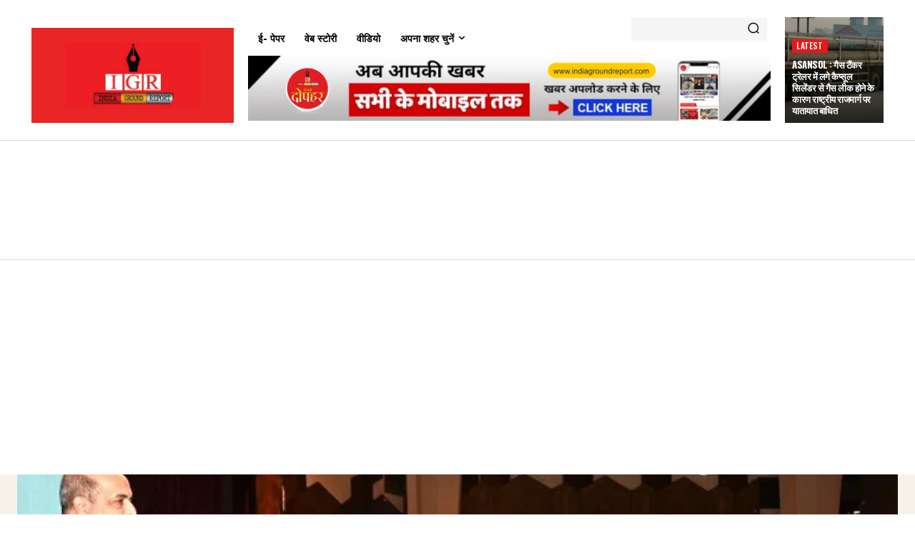

--- FILE ---
content_type: text/html; charset=utf-8
request_url: https://www.google.com/recaptcha/api2/aframe
body_size: 247
content:
<!DOCTYPE HTML><html><head><meta http-equiv="content-type" content="text/html; charset=UTF-8"></head><body><script nonce="U5FuUZv1lnD3l7swhe6l2w">/** Anti-fraud and anti-abuse applications only. See google.com/recaptcha */ try{var clients={'sodar':'https://pagead2.googlesyndication.com/pagead/sodar?'};window.addEventListener("message",function(a){try{if(a.source===window.parent){var b=JSON.parse(a.data);var c=clients[b['id']];if(c){var d=document.createElement('img');d.src=c+b['params']+'&rc='+(localStorage.getItem("rc::a")?sessionStorage.getItem("rc::b"):"");window.document.body.appendChild(d);sessionStorage.setItem("rc::e",parseInt(sessionStorage.getItem("rc::e")||0)+1);localStorage.setItem("rc::h",'1768799919355');}}}catch(b){}});window.parent.postMessage("_grecaptcha_ready", "*");}catch(b){}</script></body></html>